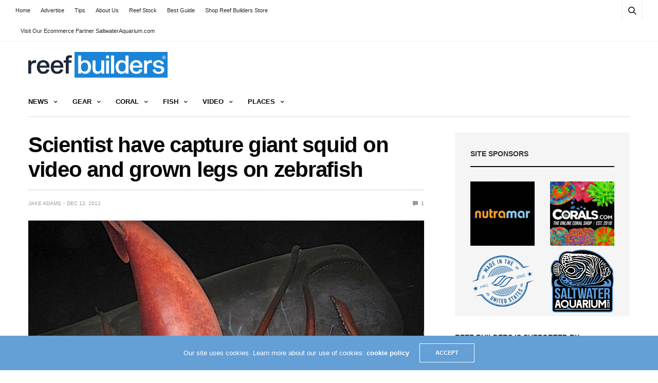

--- FILE ---
content_type: text/html; charset=utf-8
request_url: https://www.google.com/recaptcha/api2/aframe
body_size: 268
content:
<!DOCTYPE HTML><html><head><meta http-equiv="content-type" content="text/html; charset=UTF-8"></head><body><script nonce="8rRDeWZqHJ80j2D1I2OoOQ">/** Anti-fraud and anti-abuse applications only. See google.com/recaptcha */ try{var clients={'sodar':'https://pagead2.googlesyndication.com/pagead/sodar?'};window.addEventListener("message",function(a){try{if(a.source===window.parent){var b=JSON.parse(a.data);var c=clients[b['id']];if(c){var d=document.createElement('img');d.src=c+b['params']+'&rc='+(localStorage.getItem("rc::a")?sessionStorage.getItem("rc::b"):"");window.document.body.appendChild(d);sessionStorage.setItem("rc::e",parseInt(sessionStorage.getItem("rc::e")||0)+1);localStorage.setItem("rc::h",'1764914211378');}}}catch(b){}});window.parent.postMessage("_grecaptcha_ready", "*");}catch(b){}</script></body></html>

--- FILE ---
content_type: application/javascript; charset=UTF-8
request_url: https://talk.reefbuilders.com/cdn-cgi/challenge-platform/h/g/scripts/jsd/5eaf848a0845/main.js?
body_size: 4719
content:
window._cf_chl_opt={xkKZ4:'g'};~function(c5,X,H,N,W,M,h,B){c5=x,function(n,f,cY,c4,K,F){for(cY={n:492,f:404,K:498,F:409,j:515,v:516,G:495,e:478,S:447,d:446},c4=x,K=n();!![];)try{if(F=parseInt(c4(cY.n))/1*(parseInt(c4(cY.f))/2)+parseInt(c4(cY.K))/3+parseInt(c4(cY.F))/4+parseInt(c4(cY.j))/5+-parseInt(c4(cY.v))/6*(parseInt(c4(cY.G))/7)+parseInt(c4(cY.e))/8*(parseInt(c4(cY.S))/9)+-parseInt(c4(cY.d))/10,f===F)break;else K.push(K.shift())}catch(j){K.push(K.shift())}}(c,761729),X=this||self,H=X[c5(452)],N=function(cv,cj,cF,ci,cZ,cU,c6,f,K,F){return cv={n:483,f:476},cj={n:473,f:473,K:473,F:467,j:473,v:473,G:475,e:402,S:467},cF={n:450},ci={n:479},cZ={n:450,f:402,K:456,F:471,j:428,v:428,G:456,e:471,S:428,d:479,z:467,s:479,V:467,g:473,L:428,Q:479,C:467,m:479,k:467,A:467,b:473,a:467,o:467,O:475},cU={n:480,f:402},c6=c5,f=String[c6(cv.n)],K={'h':function(j){return null==j?'':K.g(j,6,function(G,c7){return c7=x,c7(cU.n)[c7(cU.f)](G)})},'g':function(j,G,S,c8,z,s,V,L,Q,C,A,o,O,I,c0,c1,c2,c3){if(c8=c6,j==null)return'';for(s={},V={},L='',Q=2,C=3,A=2,o=[],O=0,I=0,c0=0;c0<j[c8(cZ.n)];c0+=1)if(c1=j[c8(cZ.f)](c0),Object[c8(cZ.K)][c8(cZ.F)][c8(cZ.j)](s,c1)||(s[c1]=C++,V[c1]=!0),c2=L+c1,Object[c8(cZ.K)][c8(cZ.F)][c8(cZ.v)](s,c2))L=c2;else{if(Object[c8(cZ.G)][c8(cZ.e)][c8(cZ.S)](V,L)){if(256>L[c8(cZ.d)](0)){for(z=0;z<A;O<<=1,I==G-1?(I=0,o[c8(cZ.z)](S(O)),O=0):I++,z++);for(c3=L[c8(cZ.s)](0),z=0;8>z;O=O<<1|c3&1.94,G-1==I?(I=0,o[c8(cZ.z)](S(O)),O=0):I++,c3>>=1,z++);}else{for(c3=1,z=0;z<A;O=O<<1|c3,I==G-1?(I=0,o[c8(cZ.V)](S(O)),O=0):I++,c3=0,z++);for(c3=L[c8(cZ.s)](0),z=0;16>z;O=O<<1|c3&1,G-1==I?(I=0,o[c8(cZ.z)](S(O)),O=0):I++,c3>>=1,z++);}Q--,0==Q&&(Q=Math[c8(cZ.g)](2,A),A++),delete V[L]}else for(c3=s[L],z=0;z<A;O=O<<1|c3&1.24,G-1==I?(I=0,o[c8(cZ.V)](S(O)),O=0):I++,c3>>=1,z++);L=(Q--,Q==0&&(Q=Math[c8(cZ.g)](2,A),A++),s[c2]=C++,String(c1))}if(''!==L){if(Object[c8(cZ.K)][c8(cZ.e)][c8(cZ.L)](V,L)){if(256>L[c8(cZ.Q)](0)){for(z=0;z<A;O<<=1,G-1==I?(I=0,o[c8(cZ.C)](S(O)),O=0):I++,z++);for(c3=L[c8(cZ.m)](0),z=0;8>z;O=O<<1.23|c3&1,G-1==I?(I=0,o[c8(cZ.k)](S(O)),O=0):I++,c3>>=1,z++);}else{for(c3=1,z=0;z<A;O=O<<1.05|c3,I==G-1?(I=0,o[c8(cZ.V)](S(O)),O=0):I++,c3=0,z++);for(c3=L[c8(cZ.Q)](0),z=0;16>z;O=O<<1.28|1&c3,I==G-1?(I=0,o[c8(cZ.A)](S(O)),O=0):I++,c3>>=1,z++);}Q--,Q==0&&(Q=Math[c8(cZ.b)](2,A),A++),delete V[L]}else for(c3=s[L],z=0;z<A;O=c3&1|O<<1,I==G-1?(I=0,o[c8(cZ.k)](S(O)),O=0):I++,c3>>=1,z++);Q--,Q==0&&A++}for(c3=2,z=0;z<A;O=1&c3|O<<1.2,I==G-1?(I=0,o[c8(cZ.a)](S(O)),O=0):I++,c3>>=1,z++);for(;;)if(O<<=1,I==G-1){o[c8(cZ.o)](S(O));break}else I++;return o[c8(cZ.O)]('')},'j':function(j,c9){return c9=c6,j==null?'':j==''?null:K.i(j[c9(cF.n)],32768,function(G,cc){return cc=c9,j[cc(ci.n)](G)})},'i':function(j,G,S,ct,z,s,V,L,Q,C,A,o,O,I,c0,c1,c3,c2){for(ct=c6,z=[],s=4,V=4,L=3,Q=[],o=S(0),O=G,I=1,C=0;3>C;z[C]=C,C+=1);for(c0=0,c1=Math[ct(cj.n)](2,2),A=1;c1!=A;c2=o&O,O>>=1,O==0&&(O=G,o=S(I++)),c0|=(0<c2?1:0)*A,A<<=1);switch(c0){case 0:for(c0=0,c1=Math[ct(cj.f)](2,8),A=1;A!=c1;c2=o&O,O>>=1,0==O&&(O=G,o=S(I++)),c0|=A*(0<c2?1:0),A<<=1);c3=f(c0);break;case 1:for(c0=0,c1=Math[ct(cj.K)](2,16),A=1;c1!=A;c2=O&o,O>>=1,0==O&&(O=G,o=S(I++)),c0|=A*(0<c2?1:0),A<<=1);c3=f(c0);break;case 2:return''}for(C=z[3]=c3,Q[ct(cj.F)](c3);;){if(I>j)return'';for(c0=0,c1=Math[ct(cj.j)](2,L),A=1;c1!=A;c2=O&o,O>>=1,0==O&&(O=G,o=S(I++)),c0|=A*(0<c2?1:0),A<<=1);switch(c3=c0){case 0:for(c0=0,c1=Math[ct(cj.j)](2,8),A=1;A!=c1;c2=o&O,O>>=1,0==O&&(O=G,o=S(I++)),c0|=A*(0<c2?1:0),A<<=1);z[V++]=f(c0),c3=V-1,s--;break;case 1:for(c0=0,c1=Math[ct(cj.v)](2,16),A=1;c1!=A;c2=o&O,O>>=1,0==O&&(O=G,o=S(I++)),c0|=A*(0<c2?1:0),A<<=1);z[V++]=f(c0),c3=V-1,s--;break;case 2:return Q[ct(cj.G)]('')}if(s==0&&(s=Math[ct(cj.f)](2,L),L++),z[c3])c3=z[c3];else if(V===c3)c3=C+C[ct(cj.e)](0);else return null;Q[ct(cj.S)](c3),z[V++]=C+c3[ct(cj.e)](0),s--,C=c3,0==s&&(s=Math[ct(cj.K)](2,L),L++)}}},F={},F[c6(cv.f)]=K.h,F}(),W={},W[c5(474)]='o',W[c5(406)]='s',W[c5(398)]='u',W[c5(468)]='z',W[c5(514)]='n',W[c5(504)]='I',W[c5(461)]='b',M=W,X[c5(497)]=function(K,F,j,G,cs,cz,cd,cD,z,s,V,g,L,Q){if(cs={n:439,f:432,K:408,F:470,j:457,v:503,G:470,e:462,S:506,d:450,z:420,s:434},cz={n:513,f:450,K:491},cd={n:456,f:471,K:428,F:467},cD=c5,null===F||F===void 0)return G;for(z=y(F),K[cD(cs.n)][cD(cs.f)]&&(z=z[cD(cs.K)](K[cD(cs.n)][cD(cs.f)](F))),z=K[cD(cs.F)][cD(cs.j)]&&K[cD(cs.v)]?K[cD(cs.G)][cD(cs.j)](new K[(cD(cs.v))](z)):function(C,cf,A){for(cf=cD,C[cf(cz.n)](),A=0;A<C[cf(cz.f)];C[A+1]===C[A]?C[cf(cz.K)](A+1,1):A+=1);return C}(z),s='nAsAaAb'.split('A'),s=s[cD(cs.e)][cD(cs.S)](s),V=0;V<z[cD(cs.d)];g=z[V],L=P(K,F,g),s(L)?(Q=L==='s'&&!K[cD(cs.z)](F[g]),cD(cs.s)===j+g?S(j+g,L):Q||S(j+g,F[g])):S(j+g,L),V++);return G;function S(C,A,cn){cn=x,Object[cn(cd.n)][cn(cd.f)][cn(cd.K)](G,A)||(G[A]=[]),G[A][cn(cd.F)](C)}},h=c5(417)[c5(494)](';'),B=h[c5(462)][c5(506)](h),X[c5(499)]=function(n,K,cg,cK,F,j,v,G){for(cg={n:508,f:450,K:427,F:467,j:429},cK=c5,F=Object[cK(cg.n)](K),j=0;j<F[cK(cg.f)];j++)if(v=F[j],v==='f'&&(v='N'),n[v]){for(G=0;G<K[F[j]][cK(cg.f)];-1===n[v][cK(cg.K)](K[F[j]][G])&&(B(K[F[j]][G])||n[v][cK(cg.F)]('o.'+K[F[j]][G])),G++);}else n[v]=K[F[j]][cK(cg.j)](function(S){return'o.'+S})},Z();function Z(t1,t0,cO,cB,n,f,K,F,j){if(t1={n:426,f:441,K:510,F:431,j:418,v:463,G:493,e:493},t0={n:510,f:431,K:493},cO={n:484},cB=c5,n=X[cB(t1.n)],!n)return;if(!Y())return;(f=![],K=n[cB(t1.f)]===!![],F=function(cT,v){if(cT=cB,!f){if(f=!![],!Y())return;v=T(),U(v.r,function(G){i(n,G)}),v.e&&J(cT(cO.n),v.e)}},H[cB(t1.K)]!==cB(t1.F))?F():X[cB(t1.j)]?H[cB(t1.j)](cB(t1.v),F):(j=H[cB(t1.G)]||function(){},H[cB(t1.e)]=function(cE){cE=cB,j(),H[cE(t0.n)]!==cE(t0.f)&&(H[cE(t0.K)]=j,F())})}function l(cC,cN,n){return cC={n:426,f:469},cN=c5,n=X[cN(cC.n)],Math[cN(cC.f)](+atob(n.t))}function J(F,j,cq,ch,v,G,S,d,z,s,V,g){if(cq={n:466,f:405,K:426,F:438,j:505,v:448,G:486,e:455,S:511,d:440,z:464,s:507,V:435,g:454,L:505,Q:460,C:489,m:397,k:407,A:512,b:433,a:505,o:453,O:443,I:401,c0:413,c1:403,c2:502,c3:476},ch=c5,!E(.01))return![];G=(v={},v[ch(cq.n)]=F,v[ch(cq.f)]=j,v);try{S=X[ch(cq.K)],d=ch(cq.F)+X[ch(cq.j)][ch(cq.v)]+ch(cq.G)+S.r+ch(cq.e),z=new X[(ch(cq.S))](),z[ch(cq.d)](ch(cq.z),d),z[ch(cq.s)]=2500,z[ch(cq.V)]=function(){},s={},s[ch(cq.g)]=X[ch(cq.L)][ch(cq.Q)],s[ch(cq.C)]=X[ch(cq.L)][ch(cq.m)],s[ch(cq.k)]=X[ch(cq.j)][ch(cq.A)],s[ch(cq.b)]=X[ch(cq.a)][ch(cq.o)],V=s,g={},g[ch(cq.O)]=G,g[ch(cq.I)]=V,g[ch(cq.c0)]=ch(cq.c1),z[ch(cq.c2)](N[ch(cq.c3)](g))}catch(L){}}function R(n,f,cp,cu){return cp={n:465,f:456,K:411,F:428,j:427,v:481},cu=c5,f instanceof n[cu(cp.n)]&&0<n[cu(cp.n)][cu(cp.f)][cu(cp.K)][cu(cp.F)](f)[cu(cp.j)](cu(cp.v))}function Y(cm,cW,n,f,K){return cm={n:469,f:488},cW=c5,n=3600,f=l(),K=Math[cW(cm.n)](Date[cW(cm.f)]()/1e3),K-f>n?![]:!![]}function U(n,f,cb,cr,cA,ck,cM,K,F,j){cb={n:426,f:500,K:505,F:511,j:440,v:464,G:438,e:448,S:496,d:441,z:507,s:435,V:444,g:416,L:423,Q:423,C:487,m:441,k:502,A:476,b:490},cr={n:437},cA={n:415,f:424,K:419},ck={n:507},cM=c5,K=X[cM(cb.n)],console[cM(cb.f)](X[cM(cb.K)]),F=new X[(cM(cb.F))](),F[cM(cb.j)](cM(cb.v),cM(cb.G)+X[cM(cb.K)][cM(cb.e)]+cM(cb.S)+K.r),K[cM(cb.d)]&&(F[cM(cb.z)]=5e3,F[cM(cb.s)]=function(cR){cR=cM,f(cR(ck.n))}),F[cM(cb.V)]=function(cP){cP=cM,F[cP(cA.n)]>=200&&F[cP(cA.n)]<300?f(cP(cA.f)):f(cP(cA.K)+F[cP(cA.n)])},F[cM(cb.g)]=function(cy){cy=cM,f(cy(cr.n))},j={'t':l(),'lhr':H[cM(cb.L)]&&H[cM(cb.Q)][cM(cb.C)]?H[cM(cb.L)][cM(cb.C)]:'','api':K[cM(cb.m)]?!![]:![],'payload':n},F[cM(cb.k)](N[cM(cb.A)](JSON[cM(cb.b)](j)))}function i(K,F,t2,cl,j,v,G){if(t2={n:425,f:441,K:424,F:413,j:449,v:430,G:445,e:477,S:413,d:430,z:405,s:436,V:445},cl=c5,j=cl(t2.n),!K[cl(t2.f)])return;F===cl(t2.K)?(v={},v[cl(t2.F)]=j,v[cl(t2.j)]=K.r,v[cl(t2.v)]=cl(t2.K),X[cl(t2.G)][cl(t2.e)](v,'*')):(G={},G[cl(t2.S)]=j,G[cl(t2.j)]=K.r,G[cl(t2.d)]=cl(t2.z),G[cl(t2.s)]=F,X[cl(t2.V)][cl(t2.e)](G,'*'))}function y(n,cS,cx,f){for(cS={n:408,f:508,K:485},cx=c5,f=[];n!==null;f=f[cx(cS.n)](Object[cx(cS.f)](n)),n=Object[cx(cS.K)](n));return f}function T(cL,cX,K,F,j,v,G){cX=(cL={n:410,f:509,K:414,F:412,j:442,v:501,G:400,e:458,S:472,d:422,z:451,s:501,V:399},c5);try{return K=H[cX(cL.n)](cX(cL.f)),K[cX(cL.K)]=cX(cL.F),K[cX(cL.j)]='-1',H[cX(cL.v)][cX(cL.G)](K),F=K[cX(cL.e)],j={},j=cJDYB1(F,F,'',j),j=cJDYB1(F,F[cX(cL.S)]||F[cX(cL.d)],'n.',j),j=cJDYB1(F,K[cX(cL.z)],'d.',j),H[cX(cL.s)][cX(cL.V)](K),v={},v.r=j,v.e=null,v}catch(S){return G={},G.r={},G.e=S,G}}function P(n,K,F,ce,cw,j){cw=(ce={n:482,f:470,K:459,F:470,j:396},c5);try{return K[F][cw(ce.n)](function(){}),'p'}catch(v){}try{if(K[F]==null)return K[F]===void 0?'u':'x'}catch(G){return'i'}return n[cw(ce.f)][cw(ce.K)](K[F])?'a':K[F]===n[cw(ce.F)]?'E':K[F]===!0?'T':!1===K[F]?'F':(j=typeof K[F],cw(ce.j)==j?R(n,K[F])?'N':'f':M[j]||'?')}function c(t3){return t3='/jsd/oneshot/5eaf848a0845/0.4107999505739774:1764912134:P5xU1MTS54McBLtzxYGviBpeAknDQJgfU0_C9gCYmrE/,cJDYB1,1665720pxLTUh,Qgcf5,log,body,send,Set,bigint,_cf_chl_opt,bind,timeout,keys,iframe,readyState,XMLHttpRequest,hhzn3,sort,number,7433140jSFGmA,6IxzzDc,function,gKwbC5,undefined,removeChild,appendChild,chctx,charAt,jsd,26164rxdREk,error,string,chlApiRumWidgetAgeMs,concat,314944eSrhMv,createElement,toString,display: none,source,style,status,onerror,_cf_chl_opt;XQlKq9;mpuA2;BYBs3;bqzg9;gtpfA4;SZQFk7;rTYyd6;gTvhm6;ubgT9;JrBNE9;NgAVk0;YBjhw4;WvQh6;cJDYB1;Qgcf5;eHVD2;VJwN2,addEventListener,http-code:,isNaN,random,navigator,location,success,cloudflare-invisible,__CF$cv$params,indexOf,call,map,event,loading,getOwnPropertyNames,chlApiClientVersion,d.cookie,ontimeout,detail,xhr-error,/cdn-cgi/challenge-platform/h/,Object,open,api,tabIndex,errorInfoObject,onload,parent,23108920bMaLxb,3232602nlfBXF,xkKZ4,sid,length,contentDocument,document,gRjkt7,chlApiSitekey,/invisible/jsd,prototype,from,contentWindow,isArray,vKoX8,boolean,includes,DOMContentLoaded,POST,Function,msg,push,symbol,floor,Array,hasOwnProperty,clientInformation,pow,object,join,xnNZJQlAR,postMessage,32nfhJbd,charCodeAt,cVRFdibNJKrw7Y4A1BWDg-2mvC8ajPM5kuofz6TelZI0OxEQ$UHSt+XhyG93qsLnp,[native code],catch,fromCharCode,error on cf_chl_props,getPrototypeOf,/b/ov1/0.4107999505739774:1764912134:P5xU1MTS54McBLtzxYGviBpeAknDQJgfU0_C9gCYmrE/,href,now,chlApiUrl,stringify,splice,31aCCWAz,onreadystatechange,split,6231659qFjfIr'.split(','),c=function(){return t3},c()}function x(t,u,w){return w=c(),x=function(n,D,f){return n=n-396,f=w[n],f},x(t,u)}function E(n,cQ,cH){return cQ={n:421},cH=c5,Math[cH(cQ.n)]()<n}}()

--- FILE ---
content_type: application/javascript; charset=UTF-8
request_url: https://reefbuilders.com/cdn-cgi/challenge-platform/h/g/scripts/jsd/5eaf848a0845/main.js?
body_size: 4667
content:
window._cf_chl_opt={xkKZ4:'g'};~function(c5,X,H,N,W,M,h,B){c5=x,function(n,f,cY,c4,K,F){for(cY={n:463,f:447,K:464,F:508,j:426,v:467,G:480,e:439,S:393},c4=x,K=n();!![];)try{if(F=parseInt(c4(cY.n))/1*(-parseInt(c4(cY.f))/2)+parseInt(c4(cY.K))/3+-parseInt(c4(cY.F))/4*(parseInt(c4(cY.j))/5)+parseInt(c4(cY.v))/6+parseInt(c4(cY.G))/7+-parseInt(c4(cY.e))/8+parseInt(c4(cY.S))/9,f===F)break;else K.push(K.shift())}catch(j){K.push(K.shift())}}(c,803001),X=this||self,H=X[c5(455)],N=function(cv,cj,cF,cZ,cU,c6,f,K,F){return cv={n:442,f:423},cj={n:453,f:453,K:453,F:420,j:453,v:478,G:453,e:415},cF={n:438},cZ={n:438,f:415,K:444,F:424,j:507,v:444,G:444,e:424,S:507,d:506,z:420,s:420,V:453,g:453,L:424,Q:507,C:506,m:420,k:506,A:506,b:420,a:453,o:478},cU={n:425,f:415},c6=c5,f=String[c6(cv.n)],K={'h':function(j){return j==null?'':K.g(j,6,function(G,c7){return c7=x,c7(cU.n)[c7(cU.f)](G)})},'g':function(j,G,S,c8,z,s,V,L,Q,C,A,o,O,I,c0,c1,c2,c3){if(c8=c6,null==j)return'';for(s={},V={},L='',Q=2,C=3,A=2,o=[],O=0,I=0,c0=0;c0<j[c8(cZ.n)];c0+=1)if(c1=j[c8(cZ.f)](c0),Object[c8(cZ.K)][c8(cZ.F)][c8(cZ.j)](s,c1)||(s[c1]=C++,V[c1]=!0),c2=L+c1,Object[c8(cZ.v)][c8(cZ.F)][c8(cZ.j)](s,c2))L=c2;else{if(Object[c8(cZ.G)][c8(cZ.e)][c8(cZ.S)](V,L)){if(256>L[c8(cZ.d)](0)){for(z=0;z<A;O<<=1,I==G-1?(I=0,o[c8(cZ.z)](S(O)),O=0):I++,z++);for(c3=L[c8(cZ.d)](0),z=0;8>z;O=O<<1.22|1&c3,I==G-1?(I=0,o[c8(cZ.s)](S(O)),O=0):I++,c3>>=1,z++);}else{for(c3=1,z=0;z<A;O=O<<1|c3,G-1==I?(I=0,o[c8(cZ.s)](S(O)),O=0):I++,c3=0,z++);for(c3=L[c8(cZ.d)](0),z=0;16>z;O=O<<1|c3&1.65,G-1==I?(I=0,o[c8(cZ.s)](S(O)),O=0):I++,c3>>=1,z++);}Q--,0==Q&&(Q=Math[c8(cZ.V)](2,A),A++),delete V[L]}else for(c3=s[L],z=0;z<A;O=O<<1.37|1&c3,I==G-1?(I=0,o[c8(cZ.z)](S(O)),O=0):I++,c3>>=1,z++);L=(Q--,0==Q&&(Q=Math[c8(cZ.g)](2,A),A++),s[c2]=C++,String(c1))}if(''!==L){if(Object[c8(cZ.K)][c8(cZ.L)][c8(cZ.Q)](V,L)){if(256>L[c8(cZ.C)](0)){for(z=0;z<A;O<<=1,I==G-1?(I=0,o[c8(cZ.m)](S(O)),O=0):I++,z++);for(c3=L[c8(cZ.k)](0),z=0;8>z;O=1&c3|O<<1,I==G-1?(I=0,o[c8(cZ.s)](S(O)),O=0):I++,c3>>=1,z++);}else{for(c3=1,z=0;z<A;O=O<<1.79|c3,G-1==I?(I=0,o[c8(cZ.s)](S(O)),O=0):I++,c3=0,z++);for(c3=L[c8(cZ.A)](0),z=0;16>z;O=O<<1.34|c3&1,G-1==I?(I=0,o[c8(cZ.b)](S(O)),O=0):I++,c3>>=1,z++);}Q--,Q==0&&(Q=Math[c8(cZ.a)](2,A),A++),delete V[L]}else for(c3=s[L],z=0;z<A;O=O<<1|c3&1,I==G-1?(I=0,o[c8(cZ.m)](S(O)),O=0):I++,c3>>=1,z++);Q--,0==Q&&A++}for(c3=2,z=0;z<A;O=O<<1.45|1&c3,G-1==I?(I=0,o[c8(cZ.b)](S(O)),O=0):I++,c3>>=1,z++);for(;;)if(O<<=1,I==G-1){o[c8(cZ.m)](S(O));break}else I++;return o[c8(cZ.o)]('')},'j':function(j,ci,c9){return ci={n:506},c9=c6,null==j?'':''==j?null:K.i(j[c9(cF.n)],32768,function(G,cc){return cc=c9,j[cc(ci.n)](G)})},'i':function(j,G,S,ct,z,s,V,L,Q,C,A,o,O,I,c0,c1,c3,c2){for(ct=c6,z=[],s=4,V=4,L=3,Q=[],o=S(0),O=G,I=1,C=0;3>C;z[C]=C,C+=1);for(c0=0,c1=Math[ct(cj.n)](2,2),A=1;c1!=A;c2=O&o,O>>=1,0==O&&(O=G,o=S(I++)),c0|=A*(0<c2?1:0),A<<=1);switch(c0){case 0:for(c0=0,c1=Math[ct(cj.f)](2,8),A=1;A!=c1;c2=o&O,O>>=1,O==0&&(O=G,o=S(I++)),c0|=(0<c2?1:0)*A,A<<=1);c3=f(c0);break;case 1:for(c0=0,c1=Math[ct(cj.K)](2,16),A=1;A!=c1;c2=o&O,O>>=1,0==O&&(O=G,o=S(I++)),c0|=A*(0<c2?1:0),A<<=1);c3=f(c0);break;case 2:return''}for(C=z[3]=c3,Q[ct(cj.F)](c3);;){if(I>j)return'';for(c0=0,c1=Math[ct(cj.j)](2,L),A=1;c1!=A;c2=o&O,O>>=1,O==0&&(O=G,o=S(I++)),c0|=A*(0<c2?1:0),A<<=1);switch(c3=c0){case 0:for(c0=0,c1=Math[ct(cj.n)](2,8),A=1;c1!=A;c2=o&O,O>>=1,O==0&&(O=G,o=S(I++)),c0|=A*(0<c2?1:0),A<<=1);z[V++]=f(c0),c3=V-1,s--;break;case 1:for(c0=0,c1=Math[ct(cj.j)](2,16),A=1;A!=c1;c2=o&O,O>>=1,0==O&&(O=G,o=S(I++)),c0|=(0<c2?1:0)*A,A<<=1);z[V++]=f(c0),c3=V-1,s--;break;case 2:return Q[ct(cj.v)]('')}if(s==0&&(s=Math[ct(cj.G)](2,L),L++),z[c3])c3=z[c3];else if(c3===V)c3=C+C[ct(cj.e)](0);else return null;Q[ct(cj.F)](c3),z[V++]=C+c3[ct(cj.e)](0),s--,C=c3,0==s&&(s=Math[ct(cj.j)](2,L),L++)}}},F={},F[c6(cv.f)]=K.h,F}(),W={},W[c5(435)]='o',W[c5(407)]='s',W[c5(397)]='u',W[c5(471)]='z',W[c5(452)]='n',W[c5(401)]='I',W[c5(501)]='b',M=W,X[c5(445)]=function(K,F,j,G,cs,cz,cd,cD,z,s,V,g,L,Q){if(cs={n:477,f:422,K:497,F:477,j:488,v:493,G:495,e:488,S:493,d:495,z:398,s:440,V:438,g:432,L:489},cz={n:500,f:438,K:504},cd={n:444,f:424,K:507,F:420},cD=c5,F===null||void 0===F)return G;for(z=y(F),K[cD(cs.n)][cD(cs.f)]&&(z=z[cD(cs.K)](K[cD(cs.F)][cD(cs.f)](F))),z=K[cD(cs.j)][cD(cs.v)]&&K[cD(cs.G)]?K[cD(cs.e)][cD(cs.S)](new K[(cD(cs.d))](z)):function(C,cf,A){for(cf=cD,C[cf(cz.n)](),A=0;A<C[cf(cz.f)];C[A+1]===C[A]?C[cf(cz.K)](A+1,1):A+=1);return C}(z),s='nAsAaAb'.split('A'),s=s[cD(cs.z)][cD(cs.s)](s),V=0;V<z[cD(cs.V)];g=z[V],L=P(K,F,g),s(L)?(Q=L==='s'&&!K[cD(cs.g)](F[g]),cD(cs.L)===j+g?S(j+g,L):Q||S(j+g,F[g])):S(j+g,L),V++);return G;function S(C,A,cn){cn=x,Object[cn(cd.n)][cn(cd.f)][cn(cd.K)](G,A)||(G[A]=[]),G[A][cn(cd.F)](C)}},h=c5(485)[c5(456)](';'),B=h[c5(398)][c5(440)](h),X[c5(443)]=function(n,K,cg,cK,F,j,v,G){for(cg={n:470,f:438,K:430,F:420,j:466},cK=c5,F=Object[cK(cg.n)](K),j=0;j<F[cK(cg.f)];j++)if(v=F[j],v==='f'&&(v='N'),n[v]){for(G=0;G<K[F[j]][cK(cg.f)];-1===n[v][cK(cg.K)](K[F[j]][G])&&(B(K[F[j]][G])||n[v][cK(cg.F)]('o.'+K[F[j]][G])),G++);}else n[v]=K[F[j]][cK(cg.j)](function(S){return'o.'+S})},Z();function Y(cm,cW,n,f,K){return cm={n:483,f:458},cW=c5,n=3600,f=l(),K=Math[cW(cm.n)](Date[cW(cm.f)]()/1e3),K-f>n?![]:!![]}function Z(t1,t0,cO,cB,n,f,K,F,j){if(t1={n:403,f:434,K:406,F:484,j:416,v:416,G:437,e:473},t0={n:406,f:484,K:473},cO={n:417},cB=c5,n=X[cB(t1.n)],!n)return;if(!Y())return;(f=![],K=n[cB(t1.f)]===!![],F=function(cT,v){if(cT=cB,!f){if(f=!![],!Y())return;v=T(),U(v.r,function(G){i(n,G)}),v.e&&J(cT(cO.n),v.e)}},H[cB(t1.K)]!==cB(t1.F))?F():X[cB(t1.j)]?H[cB(t1.v)](cB(t1.G),F):(j=H[cB(t1.e)]||function(){},H[cB(t1.e)]=function(cE){cE=cB,j(),H[cE(t0.n)]!==cE(t0.f)&&(H[cE(t0.K)]=j,F())})}function R(n,f,cp,cu){return cp={n:409,f:444,K:394,F:507,j:430,v:448},cu=c5,f instanceof n[cu(cp.n)]&&0<n[cu(cp.n)][cu(cp.f)][cu(cp.K)][cu(cp.F)](f)[cu(cp.j)](cu(cp.v))}function y(n,cS,cx,f){for(cS={n:497,f:470,K:457},cx=c5,f=[];n!==null;f=f[cx(cS.n)](Object[cx(cS.f)](n)),n=Object[cx(cS.K)](n));return f}function E(n,cQ,cH){return cQ={n:400},cH=c5,Math[cH(cQ.n)]()<n}function i(K,F,t2,cl,j,v,G){if(t2={n:395,f:434,K:461,F:490,j:429,v:465,G:461,e:475,S:451,d:465,z:469,s:492,V:451},cl=c5,j=cl(t2.n),!K[cl(t2.f)])return;F===cl(t2.K)?(v={},v[cl(t2.F)]=j,v[cl(t2.j)]=K.r,v[cl(t2.v)]=cl(t2.G),X[cl(t2.e)][cl(t2.S)](v,'*')):(G={},G[cl(t2.F)]=j,G[cl(t2.j)]=K.r,G[cl(t2.d)]=cl(t2.z),G[cl(t2.s)]=F,X[cl(t2.e)][cl(t2.V)](G,'*'))}function T(cL,cX,K,F,j,v,G){cX=(cL={n:459,f:494,K:472,F:391,j:428,v:468,G:486,e:411,S:476,d:418,z:481,s:468,V:446},c5);try{return K=H[cX(cL.n)](cX(cL.f)),K[cX(cL.K)]=cX(cL.F),K[cX(cL.j)]='-1',H[cX(cL.v)][cX(cL.G)](K),F=K[cX(cL.e)],j={},j=cJDYB1(F,F,'',j),j=cJDYB1(F,F[cX(cL.S)]||F[cX(cL.d)],'n.',j),j=cJDYB1(F,K[cX(cL.z)],'d.',j),H[cX(cL.s)][cX(cL.V)](K),v={},v.r=j,v.e=null,v}catch(S){return G={},G.r={},G.e=S,G}}function x(t,u,w){return w=c(),x=function(n,D,f){return n=n-390,f=w[n],f},x(t,u)}function U(n,f,cb,cr,cA,ck,cM,K,F,j){cb={n:403,f:404,K:503,F:427,j:433,v:505,G:474,e:503,S:392,d:450,z:434,s:399,V:479,g:491,L:441,Q:449,C:509,m:405,k:423,A:498},cr={n:413},cA={n:460,f:460,K:461,F:436,j:460},ck={n:399},cM=c5,K=X[cM(cb.n)],console[cM(cb.f)](X[cM(cb.K)]),F=new X[(cM(cb.F))](),F[cM(cb.j)](cM(cb.v),cM(cb.G)+X[cM(cb.e)][cM(cb.S)]+cM(cb.d)+K.r),K[cM(cb.z)]&&(F[cM(cb.s)]=5e3,F[cM(cb.V)]=function(cR){cR=cM,f(cR(ck.n))}),F[cM(cb.g)]=function(cP){cP=cM,F[cP(cA.n)]>=200&&F[cP(cA.f)]<300?f(cP(cA.K)):f(cP(cA.F)+F[cP(cA.j)])},F[cM(cb.L)]=function(cy){cy=cM,f(cy(cr.n))},j={'t':l(),'lhr':H[cM(cb.Q)]&&H[cM(cb.Q)][cM(cb.C)]?H[cM(cb.Q)][cM(cb.C)]:'','api':K[cM(cb.z)]?!![]:![],'payload':n},F[cM(cb.m)](N[cM(cb.k)](JSON[cM(cb.A)](j)))}function P(n,K,F,ce,cw,j){cw=(ce={n:414,f:488,K:499,F:488,j:410},c5);try{return K[F][cw(ce.n)](function(){}),'p'}catch(v){}try{if(null==K[F])return void 0===K[F]?'u':'x'}catch(G){return'i'}return n[cw(ce.f)][cw(ce.K)](K[F])?'a':K[F]===n[cw(ce.F)]?'E':!0===K[F]?'T':K[F]===!1?'F':(j=typeof K[F],cw(ce.j)==j?R(n,K[F])?'N':'f':M[j]||'?')}function c(t3){return t3='9504568QpTRrS,bind,onerror,fromCharCode,Qgcf5,prototype,cJDYB1,removeChild,4948qlDaSL,[native code],location,/jsd/oneshot/5eaf848a0845/0.4107999505739774:1764912134:P5xU1MTS54McBLtzxYGviBpeAknDQJgfU0_C9gCYmrE/,postMessage,number,pow,chlApiSitekey,document,split,getPrototypeOf,now,createElement,status,success,gRjkt7,613dwvGzF,3586593HxRTlW,event,map,458964YkCBYL,body,error,keys,symbol,style,onreadystatechange,/cdn-cgi/challenge-platform/h/,parent,clientInformation,Object,join,ontimeout,2677248UvCAXl,contentDocument,errorInfoObject,floor,loading,_cf_chl_opt;XQlKq9;mpuA2;BYBs3;bqzg9;gtpfA4;SZQFk7;rTYyd6;gTvhm6;ubgT9;JrBNE9;NgAVk0;YBjhw4;WvQh6;cJDYB1;Qgcf5;eHVD2;VJwN2,appendChild,msg,Array,d.cookie,source,onload,detail,from,iframe,Set,chlApiUrl,concat,stringify,isArray,sort,boolean,vKoX8,_cf_chl_opt,splice,POST,charCodeAt,call,8Szrtux,href,hhzn3,display: none,xkKZ4,22941711BDoVVV,toString,cloudflare-invisible,/b/ov1/0.4107999505739774:1764912134:P5xU1MTS54McBLtzxYGviBpeAknDQJgfU0_C9gCYmrE/,undefined,includes,timeout,random,bigint,jsd,__CF$cv$params,log,send,readyState,string,gKwbC5,Function,function,contentWindow,chctx,xhr-error,catch,charAt,addEventListener,error on cf_chl_props,navigator,chlApiClientVersion,push,/invisible/jsd,getOwnPropertyNames,xnNZJQlAR,hasOwnProperty,cVRFdibNJKrw7Y4A1BWDg-2mvC8ajPM5kuofz6TelZI0OxEQ$UHSt+XhyG93qsLnp,1739835SXmaUH,XMLHttpRequest,tabIndex,sid,indexOf,chlApiRumWidgetAgeMs,isNaN,open,api,object,http-code:,DOMContentLoaded,length'.split(','),c=function(){return t3},c()}function J(F,j,cq,ch,v,G,S,d,z,s,V,g){if(cq={n:487,f:469,K:403,F:474,j:503,v:392,G:396,e:421,S:427,d:433,z:505,s:399,V:479,g:454,L:502,Q:496,C:408,m:431,k:503,A:390,b:419,a:462,o:482,O:412,I:490,c0:402,c1:405,c2:423},ch=c5,!E(.01))return![];G=(v={},v[ch(cq.n)]=F,v[ch(cq.f)]=j,v);try{S=X[ch(cq.K)],d=ch(cq.F)+X[ch(cq.j)][ch(cq.v)]+ch(cq.G)+S.r+ch(cq.e),z=new X[(ch(cq.S))](),z[ch(cq.d)](ch(cq.z),d),z[ch(cq.s)]=2500,z[ch(cq.V)]=function(){},s={},s[ch(cq.g)]=X[ch(cq.j)][ch(cq.L)],s[ch(cq.Q)]=X[ch(cq.j)][ch(cq.C)],s[ch(cq.m)]=X[ch(cq.k)][ch(cq.A)],s[ch(cq.b)]=X[ch(cq.k)][ch(cq.a)],V=s,g={},g[ch(cq.o)]=G,g[ch(cq.O)]=V,g[ch(cq.I)]=ch(cq.c0),z[ch(cq.c1)](N[ch(cq.c2)](g))}catch(L){}}function l(cC,cN,n){return cC={n:403,f:483},cN=c5,n=X[cN(cC.n)],Math[cN(cC.f)](+atob(n.t))}}()

--- FILE ---
content_type: application/javascript; charset=UTF-8
request_url: https://talk.reefbuilders.com/cdn-cgi/challenge-platform/h/g/scripts/jsd/5eaf848a0845/main.js?
body_size: 4526
content:
window._cf_chl_opt={xkKZ4:'g'};~function(c5,X,H,N,W,M,h,B){c5=x,function(n,f,cY,c4,K,F){for(cY={n:262,f:232,K:223,F:202,j:264,v:269,G:276,e:253,S:189},c4=x,K=n();!![];)try{if(F=-parseInt(c4(cY.n))/1+-parseInt(c4(cY.f))/2+parseInt(c4(cY.K))/3+-parseInt(c4(cY.F))/4*(parseInt(c4(cY.j))/5)+-parseInt(c4(cY.v))/6+-parseInt(c4(cY.G))/7*(-parseInt(c4(cY.e))/8)+parseInt(c4(cY.S))/9,F===f)break;else K.push(K.shift())}catch(j){K.push(K.shift())}}(c,774223),X=this||self,H=X[c5(214)],N=function(cv,cj,cF,ci,cZ,c6,f,K,F){return cv={n:179,f:279},cj={n:222,f:266,K:222,F:222,j:222,v:265,G:204,e:266},cF={n:260},ci={n:182},cZ={n:260,f:204,K:225,F:210,j:252,v:252,G:225,e:210,S:252,d:182,z:266,s:182,V:182,g:266,L:222,Q:222,C:210,m:266,k:266,A:266,b:265},c6=c5,f=String[c6(cv.n)],K={'h':function(j,cU){return cU={n:249,f:204},null==j?'':K.g(j,6,function(G,c7){return c7=x,c7(cU.n)[c7(cU.f)](G)})},'g':function(j,G,S,c8,z,s,V,L,Q,C,A,o,O,I,c0,c1,c2,c3){if(c8=c6,null==j)return'';for(s={},V={},L='',Q=2,C=3,A=2,o=[],O=0,I=0,c0=0;c0<j[c8(cZ.n)];c0+=1)if(c1=j[c8(cZ.f)](c0),Object[c8(cZ.K)][c8(cZ.F)][c8(cZ.j)](s,c1)||(s[c1]=C++,V[c1]=!0),c2=L+c1,Object[c8(cZ.K)][c8(cZ.F)][c8(cZ.v)](s,c2))L=c2;else{if(Object[c8(cZ.G)][c8(cZ.e)][c8(cZ.S)](V,L)){if(256>L[c8(cZ.d)](0)){for(z=0;z<A;O<<=1,I==G-1?(I=0,o[c8(cZ.z)](S(O)),O=0):I++,z++);for(c3=L[c8(cZ.s)](0),z=0;8>z;O=1.95&c3|O<<1.62,G-1==I?(I=0,o[c8(cZ.z)](S(O)),O=0):I++,c3>>=1,z++);}else{for(c3=1,z=0;z<A;O=O<<1.3|c3,G-1==I?(I=0,o[c8(cZ.z)](S(O)),O=0):I++,c3=0,z++);for(c3=L[c8(cZ.V)](0),z=0;16>z;O=O<<1|1&c3,G-1==I?(I=0,o[c8(cZ.g)](S(O)),O=0):I++,c3>>=1,z++);}Q--,Q==0&&(Q=Math[c8(cZ.L)](2,A),A++),delete V[L]}else for(c3=s[L],z=0;z<A;O=c3&1.44|O<<1.04,G-1==I?(I=0,o[c8(cZ.g)](S(O)),O=0):I++,c3>>=1,z++);L=(Q--,0==Q&&(Q=Math[c8(cZ.Q)](2,A),A++),s[c2]=C++,String(c1))}if(''!==L){if(Object[c8(cZ.G)][c8(cZ.C)][c8(cZ.v)](V,L)){if(256>L[c8(cZ.d)](0)){for(z=0;z<A;O<<=1,G-1==I?(I=0,o[c8(cZ.m)](S(O)),O=0):I++,z++);for(c3=L[c8(cZ.s)](0),z=0;8>z;O=O<<1|1&c3,G-1==I?(I=0,o[c8(cZ.m)](S(O)),O=0):I++,c3>>=1,z++);}else{for(c3=1,z=0;z<A;O=O<<1.71|c3,G-1==I?(I=0,o[c8(cZ.k)](S(O)),O=0):I++,c3=0,z++);for(c3=L[c8(cZ.s)](0),z=0;16>z;O=c3&1.49|O<<1,G-1==I?(I=0,o[c8(cZ.k)](S(O)),O=0):I++,c3>>=1,z++);}Q--,Q==0&&(Q=Math[c8(cZ.L)](2,A),A++),delete V[L]}else for(c3=s[L],z=0;z<A;O=1&c3|O<<1.6,I==G-1?(I=0,o[c8(cZ.k)](S(O)),O=0):I++,c3>>=1,z++);Q--,Q==0&&A++}for(c3=2,z=0;z<A;O=O<<1.8|1&c3,G-1==I?(I=0,o[c8(cZ.k)](S(O)),O=0):I++,c3>>=1,z++);for(;;)if(O<<=1,I==G-1){o[c8(cZ.A)](S(O));break}else I++;return o[c8(cZ.b)]('')},'j':function(j,c9){return c9=c6,null==j?'':''==j?null:K.i(j[c9(cF.n)],32768,function(G,cc){return cc=c9,j[cc(ci.n)](G)})},'i':function(j,G,S,ct,z,s,V,L,Q,C,A,o,O,I,c0,c1,c3,c2){for(ct=c6,z=[],s=4,V=4,L=3,Q=[],o=S(0),O=G,I=1,C=0;3>C;z[C]=C,C+=1);for(c0=0,c1=Math[ct(cj.n)](2,2),A=1;A!=c1;c2=o&O,O>>=1,O==0&&(O=G,o=S(I++)),c0|=(0<c2?1:0)*A,A<<=1);switch(c0){case 0:for(c0=0,c1=Math[ct(cj.n)](2,8),A=1;A!=c1;c2=o&O,O>>=1,0==O&&(O=G,o=S(I++)),c0|=(0<c2?1:0)*A,A<<=1);c3=f(c0);break;case 1:for(c0=0,c1=Math[ct(cj.n)](2,16),A=1;A!=c1;c2=o&O,O>>=1,0==O&&(O=G,o=S(I++)),c0|=A*(0<c2?1:0),A<<=1);c3=f(c0);break;case 2:return''}for(C=z[3]=c3,Q[ct(cj.f)](c3);;){if(I>j)return'';for(c0=0,c1=Math[ct(cj.K)](2,L),A=1;c1!=A;c2=o&O,O>>=1,0==O&&(O=G,o=S(I++)),c0|=(0<c2?1:0)*A,A<<=1);switch(c3=c0){case 0:for(c0=0,c1=Math[ct(cj.F)](2,8),A=1;c1!=A;c2=O&o,O>>=1,O==0&&(O=G,o=S(I++)),c0|=A*(0<c2?1:0),A<<=1);z[V++]=f(c0),c3=V-1,s--;break;case 1:for(c0=0,c1=Math[ct(cj.j)](2,16),A=1;c1!=A;c2=o&O,O>>=1,0==O&&(O=G,o=S(I++)),c0|=A*(0<c2?1:0),A<<=1);z[V++]=f(c0),c3=V-1,s--;break;case 2:return Q[ct(cj.v)]('')}if(s==0&&(s=Math[ct(cj.j)](2,L),L++),z[c3])c3=z[c3];else if(V===c3)c3=C+C[ct(cj.G)](0);else return null;Q[ct(cj.e)](c3),z[V++]=C+c3[ct(cj.G)](0),s--,C=c3,s==0&&(s=Math[ct(cj.K)](2,L),L++)}}},F={},F[c6(cv.f)]=K.h,F}(),W={},W[c5(244)]='o',W[c5(278)]='s',W[c5(246)]='u',W[c5(237)]='z',W[c5(176)]='n',W[c5(194)]='I',W[c5(263)]='b',M=W,X[c5(178)]=function(K,F,j,G,cs,cz,cd,cD,z,s,V,g,L,Q){if(cs={n:170,f:166,K:216,F:166,j:167,v:242,G:181,e:167,S:242,d:192,z:198,s:260,V:228,g:171},cz={n:230,f:260,K:275},cd={n:225,f:210,K:252,F:266},cD=c5,null===F||void 0===F)return G;for(z=y(F),K[cD(cs.n)][cD(cs.f)]&&(z=z[cD(cs.K)](K[cD(cs.n)][cD(cs.F)](F))),z=K[cD(cs.j)][cD(cs.v)]&&K[cD(cs.G)]?K[cD(cs.e)][cD(cs.S)](new K[(cD(cs.G))](z)):function(C,cf,A){for(cf=cD,C[cf(cz.n)](),A=0;A<C[cf(cz.f)];C[A+1]===C[A]?C[cf(cz.K)](A+1,1):A+=1);return C}(z),s='nAsAaAb'.split('A'),s=s[cD(cs.d)][cD(cs.z)](s),V=0;V<z[cD(cs.s)];g=z[V],L=P(K,F,g),s(L)?(Q='s'===L&&!K[cD(cs.V)](F[g]),cD(cs.g)===j+g?S(j+g,L):Q||S(j+g,F[g])):S(j+g,L),V++);return G;function S(C,A,cn){cn=x,Object[cn(cd.n)][cn(cd.f)][cn(cd.K)](G,A)||(G[A]=[]),G[A][cn(cd.F)](C)}},h=c5(186)[c5(251)](';'),B=h[c5(192)][c5(198)](h),X[c5(199)]=function(n,K,cg,cK,F,j,v,G){for(cg={n:233,f:260,K:260,F:236,j:266,v:213},cK=c5,F=Object[cK(cg.n)](K),j=0;j<F[cK(cg.f)];j++)if(v=F[j],'f'===v&&(v='N'),n[v]){for(G=0;G<K[F[j]][cK(cg.K)];-1===n[v][cK(cg.F)](K[F[j]][G])&&(B(K[F[j]][G])||n[v][cK(cg.j)]('o.'+K[F[j]][G])),G++);}else n[v]=K[F[j]][cK(cg.v)](function(S){return'o.'+S})},Z();function E(n,cQ,cH){return cQ={n:248},cH=c5,Math[cH(cQ.n)]()<n}function Y(cm,cW,n,f,K){return cm={n:175,f:201},cW=c5,n=3600,f=l(),K=Math[cW(cm.n)](Date[cW(cm.f)]()/1e3),K-f>n?![]:!![]}function c(t3){return t3='gRjkt7,179434EQotwt,boolean,245PXDHTU,join,push,gKwbC5,readyState,6762948dfdumg,xkKZ4,clientInformation,/b/ov1/0.4107999505739774:1764912134:P5xU1MTS54McBLtzxYGviBpeAknDQJgfU0_C9gCYmrE/,href,XMLHttpRequest,splice,14sjeIji,isArray,string,xnNZJQlAR,/jsd/oneshot/5eaf848a0845/0.4107999505739774:1764912134:P5xU1MTS54McBLtzxYGviBpeAknDQJgfU0_C9gCYmrE/,jsd,ontimeout,/cdn-cgi/challenge-platform/h/,source,appendChild,getOwnPropertyNames,Array,tabIndex,[native code],Object,d.cookie,msg,Function,catch,floor,number,success,cJDYB1,fromCharCode,addEventListener,Set,charCodeAt,send,toString,__CF$cv$params,_cf_chl_opt;XQlKq9;mpuA2;BYBs3;bqzg9;gtpfA4;SZQFk7;rTYyd6;gTvhm6;ubgT9;JrBNE9;NgAVk0;YBjhw4;WvQh6;cJDYB1;Qgcf5;eHVD2;VJwN2,status,xhr-error,18712386BILeYf,onerror,createElement,includes,chlApiClientVersion,bigint,/invisible/jsd,error on cf_chl_props,hhzn3,bind,Qgcf5,event,now,25516TPBbYb,removeChild,charAt,log,open,parent,chlApiUrl,chlApiRumWidgetAgeMs,hasOwnProperty,POST,onload,map,document,http-code:,concat,getPrototypeOf,DOMContentLoaded,sid,_cf_chl_opt,navigator,pow,1181625YbTjVb,chlApiSitekey,prototype,chctx,iframe,isNaN,contentDocument,sort,cloudflare-invisible,2687874Cqygma,keys,body,stringify,indexOf,symbol,errorInfoObject,vKoX8,postMessage,function,from,contentWindow,object,style,undefined,location,random,cVRFdibNJKrw7Y4A1BWDg-2mvC8ajPM5kuofz6TelZI0OxEQ$UHSt+XhyG93qsLnp,detail,split,call,5057176FEEXni,onreadystatechange,api,timeout,display: none,loading,error,length'.split(','),c=function(){return t3},c()}function T(cL,cX,K,F,j,v,G){cX=(cL={n:191,f:227,K:245,F:257,j:168,v:234,G:165,e:243,S:271,d:221,z:229,s:203},c5);try{return K=H[cX(cL.n)](cX(cL.f)),K[cX(cL.K)]=cX(cL.F),K[cX(cL.j)]='-1',H[cX(cL.v)][cX(cL.G)](K),F=K[cX(cL.e)],j={},j=cJDYB1(F,F,'',j),j=cJDYB1(F,F[cX(cL.S)]||F[cX(cL.d)],'n.',j),j=cJDYB1(F,K[cX(cL.z)],'d.',j),H[cX(cL.v)][cX(cL.s)](K),v={},v.r=j,v.e=null,v}catch(S){return G={},G.r={},G.e=S,G}}function R(n,f,cp,cu){return cp={n:173,f:225,K:184,F:252,j:236,v:169},cu=c5,f instanceof n[cu(cp.n)]&&0<n[cu(cp.n)][cu(cp.f)][cu(cp.K)][cu(cp.F)](f)[cu(cp.j)](cu(cp.v))}function J(F,j,cq,ch,v,G,S,d,z,s,V,g){if(cq={n:172,f:259,K:185,F:283,j:220,v:270,G:272,e:195,S:274,d:206,z:211,s:256,V:282,g:224,L:220,Q:239,C:208,m:220,k:267,A:209,b:220,a:197,o:193,O:220,I:261,c0:238,c1:226,c2:164,c3:281,co:183,cO:279},ch=c5,!E(.01))return![];G=(v={},v[ch(cq.n)]=F,v[ch(cq.f)]=j,v);try{S=X[ch(cq.K)],d=ch(cq.F)+X[ch(cq.j)][ch(cq.v)]+ch(cq.G)+S.r+ch(cq.e),z=new X[(ch(cq.S))](),z[ch(cq.d)](ch(cq.z),d),z[ch(cq.s)]=2500,z[ch(cq.V)]=function(){},s={},s[ch(cq.g)]=X[ch(cq.L)][ch(cq.Q)],s[ch(cq.C)]=X[ch(cq.m)][ch(cq.k)],s[ch(cq.A)]=X[ch(cq.b)][ch(cq.a)],s[ch(cq.o)]=X[ch(cq.O)][ch(cq.I)],V=s,g={},g[ch(cq.c0)]=G,g[ch(cq.c1)]=V,g[ch(cq.c2)]=ch(cq.c3),z[ch(cq.co)](N[ch(cq.cO)](g))}catch(L){}}function i(K,F,t2,cl,j,v,G){if(t2={n:231,f:255,K:177,F:164,j:219,v:200,G:177,e:207,S:240,d:164,z:219,s:200,V:259,g:250,L:207,Q:240},cl=c5,j=cl(t2.n),!K[cl(t2.f)])return;F===cl(t2.K)?(v={},v[cl(t2.F)]=j,v[cl(t2.j)]=K.r,v[cl(t2.v)]=cl(t2.G),X[cl(t2.e)][cl(t2.S)](v,'*')):(G={},G[cl(t2.d)]=j,G[cl(t2.z)]=K.r,G[cl(t2.s)]=cl(t2.V),G[cl(t2.g)]=F,X[cl(t2.L)][cl(t2.Q)](G,'*'))}function x(t,u,w){return w=c(),x=function(n,D,f){return n=n-164,f=w[n],f},x(t,u)}function y(n,cS,cx,f){for(cS={n:216,f:233,K:217},cx=c5,f=[];null!==n;f=f[cx(cS.n)](Object[cx(cS.f)](n)),n=Object[cx(cS.K)](n));return f}function l(cC,cN,n){return cC={n:185,f:175},cN=c5,n=X[cN(cC.n)],Math[cN(cC.f)](+atob(n.t))}function P(n,K,F,ce,cw,j){cw=(ce={n:174,f:167,K:277,F:241},c5);try{return K[F][cw(ce.n)](function(){}),'p'}catch(v){}try{if(null==K[F])return void 0===K[F]?'u':'x'}catch(G){return'i'}return n[cw(ce.f)][cw(ce.K)](K[F])?'a':K[F]===n[cw(ce.f)]?'E':K[F]===!0?'T':K[F]===!1?'F':(j=typeof K[F],cw(ce.F)==j?R(n,K[F])?'N':'f':M[j]||'?')}function Z(t1,t0,cO,cB,n,f,K,F,j){if(t1={n:185,f:255,K:268,F:258,j:180,v:218,G:254},t0={n:268,f:258,K:254},cO={n:196},cB=c5,n=X[cB(t1.n)],!n)return;if(!Y())return;(f=![],K=n[cB(t1.f)]===!![],F=function(cT,v){if(cT=cB,!f){if(f=!![],!Y())return;v=T(),U(v.r,function(G){i(n,G)}),v.e&&J(cT(cO.n),v.e)}},H[cB(t1.K)]!==cB(t1.F))?F():X[cB(t1.j)]?H[cB(t1.j)](cB(t1.v),F):(j=H[cB(t1.G)]||function(){},H[cB(t1.G)]=function(cE){cE=cB,j(),H[cE(t0.n)]!==cE(t0.f)&&(H[cE(t0.K)]=j,F())})}function U(n,f,cb,cr,cA,ck,cM,K,F,j){cb={n:185,f:205,K:220,F:274,j:206,v:211,G:283,e:220,S:270,d:280,z:255,s:256,V:282,g:212,L:190,Q:247,C:247,m:273,k:247,A:183,b:279,a:235},cr={n:188},cA={n:187,f:177,K:215,F:187},ck={n:256},cM=c5,K=X[cM(cb.n)],console[cM(cb.f)](X[cM(cb.K)]),F=new X[(cM(cb.F))](),F[cM(cb.j)](cM(cb.v),cM(cb.G)+X[cM(cb.e)][cM(cb.S)]+cM(cb.d)+K.r),K[cM(cb.z)]&&(F[cM(cb.s)]=5e3,F[cM(cb.V)]=function(cR){cR=cM,f(cR(ck.n))}),F[cM(cb.g)]=function(cP){cP=cM,F[cP(cA.n)]>=200&&F[cP(cA.n)]<300?f(cP(cA.f)):f(cP(cA.K)+F[cP(cA.F)])},F[cM(cb.L)]=function(cy){cy=cM,f(cy(cr.n))},j={'t':l(),'lhr':H[cM(cb.Q)]&&H[cM(cb.C)][cM(cb.m)]?H[cM(cb.k)][cM(cb.m)]:'','api':K[cM(cb.z)]?!![]:![],'payload':n},F[cM(cb.A)](N[cM(cb.b)](JSON[cM(cb.a)](j)))}}()

--- FILE ---
content_type: application/javascript; charset=UTF-8
request_url: https://talk.reefbuilders.com/cdn-cgi/challenge-platform/h/g/scripts/jsd/5eaf848a0845/main.js?
body_size: 4631
content:
window._cf_chl_opt={xkKZ4:'g'};~function(c5,X,H,N,W,M,h,B){c5=x,function(n,f,cY,c4,K,F){for(cY={n:492,f:404,K:498,F:409,j:515,v:516,G:495,e:478,S:447,d:446},c4=x,K=n();!![];)try{if(F=parseInt(c4(cY.n))/1*(parseInt(c4(cY.f))/2)+parseInt(c4(cY.K))/3+parseInt(c4(cY.F))/4+parseInt(c4(cY.j))/5+-parseInt(c4(cY.v))/6*(parseInt(c4(cY.G))/7)+parseInt(c4(cY.e))/8*(parseInt(c4(cY.S))/9)+-parseInt(c4(cY.d))/10,f===F)break;else K.push(K.shift())}catch(j){K.push(K.shift())}}(c,761729),X=this||self,H=X[c5(452)],N=function(cv,cj,cF,ci,cZ,cU,c6,f,K,F){return cv={n:483,f:476},cj={n:473,f:473,K:473,F:467,j:473,v:473,G:475,e:402,S:467},cF={n:450},ci={n:479},cZ={n:450,f:402,K:456,F:471,j:428,v:428,G:456,e:471,S:428,d:479,z:467,s:479,V:467,g:473,L:428,Q:479,C:467,m:479,k:467,A:467,b:473,a:467,o:467,O:475},cU={n:480,f:402},c6=c5,f=String[c6(cv.n)],K={'h':function(j){return null==j?'':K.g(j,6,function(G,c7){return c7=x,c7(cU.n)[c7(cU.f)](G)})},'g':function(j,G,S,c8,z,s,V,L,Q,C,A,o,O,I,c0,c1,c2,c3){if(c8=c6,j==null)return'';for(s={},V={},L='',Q=2,C=3,A=2,o=[],O=0,I=0,c0=0;c0<j[c8(cZ.n)];c0+=1)if(c1=j[c8(cZ.f)](c0),Object[c8(cZ.K)][c8(cZ.F)][c8(cZ.j)](s,c1)||(s[c1]=C++,V[c1]=!0),c2=L+c1,Object[c8(cZ.K)][c8(cZ.F)][c8(cZ.v)](s,c2))L=c2;else{if(Object[c8(cZ.G)][c8(cZ.e)][c8(cZ.S)](V,L)){if(256>L[c8(cZ.d)](0)){for(z=0;z<A;O<<=1,I==G-1?(I=0,o[c8(cZ.z)](S(O)),O=0):I++,z++);for(c3=L[c8(cZ.s)](0),z=0;8>z;O=O<<1|c3&1.94,G-1==I?(I=0,o[c8(cZ.z)](S(O)),O=0):I++,c3>>=1,z++);}else{for(c3=1,z=0;z<A;O=O<<1|c3,I==G-1?(I=0,o[c8(cZ.V)](S(O)),O=0):I++,c3=0,z++);for(c3=L[c8(cZ.s)](0),z=0;16>z;O=O<<1|c3&1,G-1==I?(I=0,o[c8(cZ.z)](S(O)),O=0):I++,c3>>=1,z++);}Q--,0==Q&&(Q=Math[c8(cZ.g)](2,A),A++),delete V[L]}else for(c3=s[L],z=0;z<A;O=O<<1|c3&1.24,G-1==I?(I=0,o[c8(cZ.V)](S(O)),O=0):I++,c3>>=1,z++);L=(Q--,Q==0&&(Q=Math[c8(cZ.g)](2,A),A++),s[c2]=C++,String(c1))}if(''!==L){if(Object[c8(cZ.K)][c8(cZ.e)][c8(cZ.L)](V,L)){if(256>L[c8(cZ.Q)](0)){for(z=0;z<A;O<<=1,G-1==I?(I=0,o[c8(cZ.C)](S(O)),O=0):I++,z++);for(c3=L[c8(cZ.m)](0),z=0;8>z;O=O<<1.23|c3&1,G-1==I?(I=0,o[c8(cZ.k)](S(O)),O=0):I++,c3>>=1,z++);}else{for(c3=1,z=0;z<A;O=O<<1.05|c3,I==G-1?(I=0,o[c8(cZ.V)](S(O)),O=0):I++,c3=0,z++);for(c3=L[c8(cZ.Q)](0),z=0;16>z;O=O<<1.28|1&c3,I==G-1?(I=0,o[c8(cZ.A)](S(O)),O=0):I++,c3>>=1,z++);}Q--,Q==0&&(Q=Math[c8(cZ.b)](2,A),A++),delete V[L]}else for(c3=s[L],z=0;z<A;O=c3&1|O<<1,I==G-1?(I=0,o[c8(cZ.k)](S(O)),O=0):I++,c3>>=1,z++);Q--,Q==0&&A++}for(c3=2,z=0;z<A;O=1&c3|O<<1.2,I==G-1?(I=0,o[c8(cZ.a)](S(O)),O=0):I++,c3>>=1,z++);for(;;)if(O<<=1,I==G-1){o[c8(cZ.o)](S(O));break}else I++;return o[c8(cZ.O)]('')},'j':function(j,c9){return c9=c6,j==null?'':j==''?null:K.i(j[c9(cF.n)],32768,function(G,cc){return cc=c9,j[cc(ci.n)](G)})},'i':function(j,G,S,ct,z,s,V,L,Q,C,A,o,O,I,c0,c1,c3,c2){for(ct=c6,z=[],s=4,V=4,L=3,Q=[],o=S(0),O=G,I=1,C=0;3>C;z[C]=C,C+=1);for(c0=0,c1=Math[ct(cj.n)](2,2),A=1;c1!=A;c2=o&O,O>>=1,O==0&&(O=G,o=S(I++)),c0|=(0<c2?1:0)*A,A<<=1);switch(c0){case 0:for(c0=0,c1=Math[ct(cj.f)](2,8),A=1;A!=c1;c2=o&O,O>>=1,0==O&&(O=G,o=S(I++)),c0|=A*(0<c2?1:0),A<<=1);c3=f(c0);break;case 1:for(c0=0,c1=Math[ct(cj.K)](2,16),A=1;c1!=A;c2=O&o,O>>=1,0==O&&(O=G,o=S(I++)),c0|=A*(0<c2?1:0),A<<=1);c3=f(c0);break;case 2:return''}for(C=z[3]=c3,Q[ct(cj.F)](c3);;){if(I>j)return'';for(c0=0,c1=Math[ct(cj.j)](2,L),A=1;c1!=A;c2=O&o,O>>=1,0==O&&(O=G,o=S(I++)),c0|=A*(0<c2?1:0),A<<=1);switch(c3=c0){case 0:for(c0=0,c1=Math[ct(cj.j)](2,8),A=1;A!=c1;c2=o&O,O>>=1,0==O&&(O=G,o=S(I++)),c0|=A*(0<c2?1:0),A<<=1);z[V++]=f(c0),c3=V-1,s--;break;case 1:for(c0=0,c1=Math[ct(cj.v)](2,16),A=1;c1!=A;c2=o&O,O>>=1,0==O&&(O=G,o=S(I++)),c0|=A*(0<c2?1:0),A<<=1);z[V++]=f(c0),c3=V-1,s--;break;case 2:return Q[ct(cj.G)]('')}if(s==0&&(s=Math[ct(cj.f)](2,L),L++),z[c3])c3=z[c3];else if(V===c3)c3=C+C[ct(cj.e)](0);else return null;Q[ct(cj.S)](c3),z[V++]=C+c3[ct(cj.e)](0),s--,C=c3,0==s&&(s=Math[ct(cj.K)](2,L),L++)}}},F={},F[c6(cv.f)]=K.h,F}(),W={},W[c5(474)]='o',W[c5(406)]='s',W[c5(398)]='u',W[c5(468)]='z',W[c5(514)]='n',W[c5(504)]='I',W[c5(461)]='b',M=W,X[c5(497)]=function(K,F,j,G,cs,cz,cd,cD,z,s,V,g,L,Q){if(cs={n:439,f:432,K:408,F:470,j:457,v:503,G:470,e:462,S:506,d:450,z:420,s:434},cz={n:513,f:450,K:491},cd={n:456,f:471,K:428,F:467},cD=c5,null===F||F===void 0)return G;for(z=y(F),K[cD(cs.n)][cD(cs.f)]&&(z=z[cD(cs.K)](K[cD(cs.n)][cD(cs.f)](F))),z=K[cD(cs.F)][cD(cs.j)]&&K[cD(cs.v)]?K[cD(cs.G)][cD(cs.j)](new K[(cD(cs.v))](z)):function(C,cf,A){for(cf=cD,C[cf(cz.n)](),A=0;A<C[cf(cz.f)];C[A+1]===C[A]?C[cf(cz.K)](A+1,1):A+=1);return C}(z),s='nAsAaAb'.split('A'),s=s[cD(cs.e)][cD(cs.S)](s),V=0;V<z[cD(cs.d)];g=z[V],L=P(K,F,g),s(L)?(Q=L==='s'&&!K[cD(cs.z)](F[g]),cD(cs.s)===j+g?S(j+g,L):Q||S(j+g,F[g])):S(j+g,L),V++);return G;function S(C,A,cn){cn=x,Object[cn(cd.n)][cn(cd.f)][cn(cd.K)](G,A)||(G[A]=[]),G[A][cn(cd.F)](C)}},h=c5(417)[c5(494)](';'),B=h[c5(462)][c5(506)](h),X[c5(499)]=function(n,K,cg,cK,F,j,v,G){for(cg={n:508,f:450,K:427,F:467,j:429},cK=c5,F=Object[cK(cg.n)](K),j=0;j<F[cK(cg.f)];j++)if(v=F[j],v==='f'&&(v='N'),n[v]){for(G=0;G<K[F[j]][cK(cg.f)];-1===n[v][cK(cg.K)](K[F[j]][G])&&(B(K[F[j]][G])||n[v][cK(cg.F)]('o.'+K[F[j]][G])),G++);}else n[v]=K[F[j]][cK(cg.j)](function(S){return'o.'+S})},Z();function Z(t1,t0,cO,cB,n,f,K,F,j){if(t1={n:426,f:441,K:510,F:431,j:418,v:463,G:493,e:493},t0={n:510,f:431,K:493},cO={n:484},cB=c5,n=X[cB(t1.n)],!n)return;if(!Y())return;(f=![],K=n[cB(t1.f)]===!![],F=function(cT,v){if(cT=cB,!f){if(f=!![],!Y())return;v=T(),U(v.r,function(G){i(n,G)}),v.e&&J(cT(cO.n),v.e)}},H[cB(t1.K)]!==cB(t1.F))?F():X[cB(t1.j)]?H[cB(t1.j)](cB(t1.v),F):(j=H[cB(t1.G)]||function(){},H[cB(t1.e)]=function(cE){cE=cB,j(),H[cE(t0.n)]!==cE(t0.f)&&(H[cE(t0.K)]=j,F())})}function l(cC,cN,n){return cC={n:426,f:469},cN=c5,n=X[cN(cC.n)],Math[cN(cC.f)](+atob(n.t))}function J(F,j,cq,ch,v,G,S,d,z,s,V,g){if(cq={n:466,f:405,K:426,F:438,j:505,v:448,G:486,e:455,S:511,d:440,z:464,s:507,V:435,g:454,L:505,Q:460,C:489,m:397,k:407,A:512,b:433,a:505,o:453,O:443,I:401,c0:413,c1:403,c2:502,c3:476},ch=c5,!E(.01))return![];G=(v={},v[ch(cq.n)]=F,v[ch(cq.f)]=j,v);try{S=X[ch(cq.K)],d=ch(cq.F)+X[ch(cq.j)][ch(cq.v)]+ch(cq.G)+S.r+ch(cq.e),z=new X[(ch(cq.S))](),z[ch(cq.d)](ch(cq.z),d),z[ch(cq.s)]=2500,z[ch(cq.V)]=function(){},s={},s[ch(cq.g)]=X[ch(cq.L)][ch(cq.Q)],s[ch(cq.C)]=X[ch(cq.L)][ch(cq.m)],s[ch(cq.k)]=X[ch(cq.j)][ch(cq.A)],s[ch(cq.b)]=X[ch(cq.a)][ch(cq.o)],V=s,g={},g[ch(cq.O)]=G,g[ch(cq.I)]=V,g[ch(cq.c0)]=ch(cq.c1),z[ch(cq.c2)](N[ch(cq.c3)](g))}catch(L){}}function R(n,f,cp,cu){return cp={n:465,f:456,K:411,F:428,j:427,v:481},cu=c5,f instanceof n[cu(cp.n)]&&0<n[cu(cp.n)][cu(cp.f)][cu(cp.K)][cu(cp.F)](f)[cu(cp.j)](cu(cp.v))}function Y(cm,cW,n,f,K){return cm={n:469,f:488},cW=c5,n=3600,f=l(),K=Math[cW(cm.n)](Date[cW(cm.f)]()/1e3),K-f>n?![]:!![]}function U(n,f,cb,cr,cA,ck,cM,K,F,j){cb={n:426,f:500,K:505,F:511,j:440,v:464,G:438,e:448,S:496,d:441,z:507,s:435,V:444,g:416,L:423,Q:423,C:487,m:441,k:502,A:476,b:490},cr={n:437},cA={n:415,f:424,K:419},ck={n:507},cM=c5,K=X[cM(cb.n)],console[cM(cb.f)](X[cM(cb.K)]),F=new X[(cM(cb.F))](),F[cM(cb.j)](cM(cb.v),cM(cb.G)+X[cM(cb.K)][cM(cb.e)]+cM(cb.S)+K.r),K[cM(cb.d)]&&(F[cM(cb.z)]=5e3,F[cM(cb.s)]=function(cR){cR=cM,f(cR(ck.n))}),F[cM(cb.V)]=function(cP){cP=cM,F[cP(cA.n)]>=200&&F[cP(cA.n)]<300?f(cP(cA.f)):f(cP(cA.K)+F[cP(cA.n)])},F[cM(cb.g)]=function(cy){cy=cM,f(cy(cr.n))},j={'t':l(),'lhr':H[cM(cb.L)]&&H[cM(cb.Q)][cM(cb.C)]?H[cM(cb.L)][cM(cb.C)]:'','api':K[cM(cb.m)]?!![]:![],'payload':n},F[cM(cb.k)](N[cM(cb.A)](JSON[cM(cb.b)](j)))}function i(K,F,t2,cl,j,v,G){if(t2={n:425,f:441,K:424,F:413,j:449,v:430,G:445,e:477,S:413,d:430,z:405,s:436,V:445},cl=c5,j=cl(t2.n),!K[cl(t2.f)])return;F===cl(t2.K)?(v={},v[cl(t2.F)]=j,v[cl(t2.j)]=K.r,v[cl(t2.v)]=cl(t2.K),X[cl(t2.G)][cl(t2.e)](v,'*')):(G={},G[cl(t2.S)]=j,G[cl(t2.j)]=K.r,G[cl(t2.d)]=cl(t2.z),G[cl(t2.s)]=F,X[cl(t2.V)][cl(t2.e)](G,'*'))}function y(n,cS,cx,f){for(cS={n:408,f:508,K:485},cx=c5,f=[];n!==null;f=f[cx(cS.n)](Object[cx(cS.f)](n)),n=Object[cx(cS.K)](n));return f}function T(cL,cX,K,F,j,v,G){cX=(cL={n:410,f:509,K:414,F:412,j:442,v:501,G:400,e:458,S:472,d:422,z:451,s:501,V:399},c5);try{return K=H[cX(cL.n)](cX(cL.f)),K[cX(cL.K)]=cX(cL.F),K[cX(cL.j)]='-1',H[cX(cL.v)][cX(cL.G)](K),F=K[cX(cL.e)],j={},j=cJDYB1(F,F,'',j),j=cJDYB1(F,F[cX(cL.S)]||F[cX(cL.d)],'n.',j),j=cJDYB1(F,K[cX(cL.z)],'d.',j),H[cX(cL.s)][cX(cL.V)](K),v={},v.r=j,v.e=null,v}catch(S){return G={},G.r={},G.e=S,G}}function P(n,K,F,ce,cw,j){cw=(ce={n:482,f:470,K:459,F:470,j:396},c5);try{return K[F][cw(ce.n)](function(){}),'p'}catch(v){}try{if(K[F]==null)return K[F]===void 0?'u':'x'}catch(G){return'i'}return n[cw(ce.f)][cw(ce.K)](K[F])?'a':K[F]===n[cw(ce.F)]?'E':K[F]===!0?'T':!1===K[F]?'F':(j=typeof K[F],cw(ce.j)==j?R(n,K[F])?'N':'f':M[j]||'?')}function c(t3){return t3='/jsd/oneshot/5eaf848a0845/0.4107999505739774:1764912134:P5xU1MTS54McBLtzxYGviBpeAknDQJgfU0_C9gCYmrE/,cJDYB1,1665720pxLTUh,Qgcf5,log,body,send,Set,bigint,_cf_chl_opt,bind,timeout,keys,iframe,readyState,XMLHttpRequest,hhzn3,sort,number,7433140jSFGmA,6IxzzDc,function,gKwbC5,undefined,removeChild,appendChild,chctx,charAt,jsd,26164rxdREk,error,string,chlApiRumWidgetAgeMs,concat,314944eSrhMv,createElement,toString,display: none,source,style,status,onerror,_cf_chl_opt;XQlKq9;mpuA2;BYBs3;bqzg9;gtpfA4;SZQFk7;rTYyd6;gTvhm6;ubgT9;JrBNE9;NgAVk0;YBjhw4;WvQh6;cJDYB1;Qgcf5;eHVD2;VJwN2,addEventListener,http-code:,isNaN,random,navigator,location,success,cloudflare-invisible,__CF$cv$params,indexOf,call,map,event,loading,getOwnPropertyNames,chlApiClientVersion,d.cookie,ontimeout,detail,xhr-error,/cdn-cgi/challenge-platform/h/,Object,open,api,tabIndex,errorInfoObject,onload,parent,23108920bMaLxb,3232602nlfBXF,xkKZ4,sid,length,contentDocument,document,gRjkt7,chlApiSitekey,/invisible/jsd,prototype,from,contentWindow,isArray,vKoX8,boolean,includes,DOMContentLoaded,POST,Function,msg,push,symbol,floor,Array,hasOwnProperty,clientInformation,pow,object,join,xnNZJQlAR,postMessage,32nfhJbd,charCodeAt,cVRFdibNJKrw7Y4A1BWDg-2mvC8ajPM5kuofz6TelZI0OxEQ$UHSt+XhyG93qsLnp,[native code],catch,fromCharCode,error on cf_chl_props,getPrototypeOf,/b/ov1/0.4107999505739774:1764912134:P5xU1MTS54McBLtzxYGviBpeAknDQJgfU0_C9gCYmrE/,href,now,chlApiUrl,stringify,splice,31aCCWAz,onreadystatechange,split,6231659qFjfIr'.split(','),c=function(){return t3},c()}function x(t,u,w){return w=c(),x=function(n,D,f){return n=n-396,f=w[n],f},x(t,u)}function E(n,cQ,cH){return cQ={n:421},cH=c5,Math[cH(cQ.n)]()<n}}()

--- FILE ---
content_type: application/javascript; charset=UTF-8
request_url: https://talk.reefbuilders.com/cdn-cgi/challenge-platform/h/g/scripts/jsd/5eaf848a0845/main.js?
body_size: 4534
content:
window._cf_chl_opt={xkKZ4:'g'};~function(c5,X,H,N,W,M,h,B){c5=x,function(n,f,cY,c4,K,F){for(cY={n:262,f:232,K:223,F:202,j:264,v:269,G:276,e:253,S:189},c4=x,K=n();!![];)try{if(F=-parseInt(c4(cY.n))/1+-parseInt(c4(cY.f))/2+parseInt(c4(cY.K))/3+-parseInt(c4(cY.F))/4*(parseInt(c4(cY.j))/5)+-parseInt(c4(cY.v))/6+-parseInt(c4(cY.G))/7*(-parseInt(c4(cY.e))/8)+parseInt(c4(cY.S))/9,F===f)break;else K.push(K.shift())}catch(j){K.push(K.shift())}}(c,774223),X=this||self,H=X[c5(214)],N=function(cv,cj,cF,ci,cZ,c6,f,K,F){return cv={n:179,f:279},cj={n:222,f:266,K:222,F:222,j:222,v:265,G:204,e:266},cF={n:260},ci={n:182},cZ={n:260,f:204,K:225,F:210,j:252,v:252,G:225,e:210,S:252,d:182,z:266,s:182,V:182,g:266,L:222,Q:222,C:210,m:266,k:266,A:266,b:265},c6=c5,f=String[c6(cv.n)],K={'h':function(j,cU){return cU={n:249,f:204},null==j?'':K.g(j,6,function(G,c7){return c7=x,c7(cU.n)[c7(cU.f)](G)})},'g':function(j,G,S,c8,z,s,V,L,Q,C,A,o,O,I,c0,c1,c2,c3){if(c8=c6,null==j)return'';for(s={},V={},L='',Q=2,C=3,A=2,o=[],O=0,I=0,c0=0;c0<j[c8(cZ.n)];c0+=1)if(c1=j[c8(cZ.f)](c0),Object[c8(cZ.K)][c8(cZ.F)][c8(cZ.j)](s,c1)||(s[c1]=C++,V[c1]=!0),c2=L+c1,Object[c8(cZ.K)][c8(cZ.F)][c8(cZ.v)](s,c2))L=c2;else{if(Object[c8(cZ.G)][c8(cZ.e)][c8(cZ.S)](V,L)){if(256>L[c8(cZ.d)](0)){for(z=0;z<A;O<<=1,I==G-1?(I=0,o[c8(cZ.z)](S(O)),O=0):I++,z++);for(c3=L[c8(cZ.s)](0),z=0;8>z;O=1.95&c3|O<<1.62,G-1==I?(I=0,o[c8(cZ.z)](S(O)),O=0):I++,c3>>=1,z++);}else{for(c3=1,z=0;z<A;O=O<<1.3|c3,G-1==I?(I=0,o[c8(cZ.z)](S(O)),O=0):I++,c3=0,z++);for(c3=L[c8(cZ.V)](0),z=0;16>z;O=O<<1|1&c3,G-1==I?(I=0,o[c8(cZ.g)](S(O)),O=0):I++,c3>>=1,z++);}Q--,Q==0&&(Q=Math[c8(cZ.L)](2,A),A++),delete V[L]}else for(c3=s[L],z=0;z<A;O=c3&1.44|O<<1.04,G-1==I?(I=0,o[c8(cZ.g)](S(O)),O=0):I++,c3>>=1,z++);L=(Q--,0==Q&&(Q=Math[c8(cZ.Q)](2,A),A++),s[c2]=C++,String(c1))}if(''!==L){if(Object[c8(cZ.G)][c8(cZ.C)][c8(cZ.v)](V,L)){if(256>L[c8(cZ.d)](0)){for(z=0;z<A;O<<=1,G-1==I?(I=0,o[c8(cZ.m)](S(O)),O=0):I++,z++);for(c3=L[c8(cZ.s)](0),z=0;8>z;O=O<<1|1&c3,G-1==I?(I=0,o[c8(cZ.m)](S(O)),O=0):I++,c3>>=1,z++);}else{for(c3=1,z=0;z<A;O=O<<1.71|c3,G-1==I?(I=0,o[c8(cZ.k)](S(O)),O=0):I++,c3=0,z++);for(c3=L[c8(cZ.s)](0),z=0;16>z;O=c3&1.49|O<<1,G-1==I?(I=0,o[c8(cZ.k)](S(O)),O=0):I++,c3>>=1,z++);}Q--,Q==0&&(Q=Math[c8(cZ.L)](2,A),A++),delete V[L]}else for(c3=s[L],z=0;z<A;O=1&c3|O<<1.6,I==G-1?(I=0,o[c8(cZ.k)](S(O)),O=0):I++,c3>>=1,z++);Q--,Q==0&&A++}for(c3=2,z=0;z<A;O=O<<1.8|1&c3,G-1==I?(I=0,o[c8(cZ.k)](S(O)),O=0):I++,c3>>=1,z++);for(;;)if(O<<=1,I==G-1){o[c8(cZ.A)](S(O));break}else I++;return o[c8(cZ.b)]('')},'j':function(j,c9){return c9=c6,null==j?'':''==j?null:K.i(j[c9(cF.n)],32768,function(G,cc){return cc=c9,j[cc(ci.n)](G)})},'i':function(j,G,S,ct,z,s,V,L,Q,C,A,o,O,I,c0,c1,c3,c2){for(ct=c6,z=[],s=4,V=4,L=3,Q=[],o=S(0),O=G,I=1,C=0;3>C;z[C]=C,C+=1);for(c0=0,c1=Math[ct(cj.n)](2,2),A=1;A!=c1;c2=o&O,O>>=1,O==0&&(O=G,o=S(I++)),c0|=(0<c2?1:0)*A,A<<=1);switch(c0){case 0:for(c0=0,c1=Math[ct(cj.n)](2,8),A=1;A!=c1;c2=o&O,O>>=1,0==O&&(O=G,o=S(I++)),c0|=(0<c2?1:0)*A,A<<=1);c3=f(c0);break;case 1:for(c0=0,c1=Math[ct(cj.n)](2,16),A=1;A!=c1;c2=o&O,O>>=1,0==O&&(O=G,o=S(I++)),c0|=A*(0<c2?1:0),A<<=1);c3=f(c0);break;case 2:return''}for(C=z[3]=c3,Q[ct(cj.f)](c3);;){if(I>j)return'';for(c0=0,c1=Math[ct(cj.K)](2,L),A=1;c1!=A;c2=o&O,O>>=1,0==O&&(O=G,o=S(I++)),c0|=(0<c2?1:0)*A,A<<=1);switch(c3=c0){case 0:for(c0=0,c1=Math[ct(cj.F)](2,8),A=1;c1!=A;c2=O&o,O>>=1,O==0&&(O=G,o=S(I++)),c0|=A*(0<c2?1:0),A<<=1);z[V++]=f(c0),c3=V-1,s--;break;case 1:for(c0=0,c1=Math[ct(cj.j)](2,16),A=1;c1!=A;c2=o&O,O>>=1,0==O&&(O=G,o=S(I++)),c0|=A*(0<c2?1:0),A<<=1);z[V++]=f(c0),c3=V-1,s--;break;case 2:return Q[ct(cj.v)]('')}if(s==0&&(s=Math[ct(cj.j)](2,L),L++),z[c3])c3=z[c3];else if(V===c3)c3=C+C[ct(cj.G)](0);else return null;Q[ct(cj.e)](c3),z[V++]=C+c3[ct(cj.G)](0),s--,C=c3,s==0&&(s=Math[ct(cj.K)](2,L),L++)}}},F={},F[c6(cv.f)]=K.h,F}(),W={},W[c5(244)]='o',W[c5(278)]='s',W[c5(246)]='u',W[c5(237)]='z',W[c5(176)]='n',W[c5(194)]='I',W[c5(263)]='b',M=W,X[c5(178)]=function(K,F,j,G,cs,cz,cd,cD,z,s,V,g,L,Q){if(cs={n:170,f:166,K:216,F:166,j:167,v:242,G:181,e:167,S:242,d:192,z:198,s:260,V:228,g:171},cz={n:230,f:260,K:275},cd={n:225,f:210,K:252,F:266},cD=c5,null===F||void 0===F)return G;for(z=y(F),K[cD(cs.n)][cD(cs.f)]&&(z=z[cD(cs.K)](K[cD(cs.n)][cD(cs.F)](F))),z=K[cD(cs.j)][cD(cs.v)]&&K[cD(cs.G)]?K[cD(cs.e)][cD(cs.S)](new K[(cD(cs.G))](z)):function(C,cf,A){for(cf=cD,C[cf(cz.n)](),A=0;A<C[cf(cz.f)];C[A+1]===C[A]?C[cf(cz.K)](A+1,1):A+=1);return C}(z),s='nAsAaAb'.split('A'),s=s[cD(cs.d)][cD(cs.z)](s),V=0;V<z[cD(cs.s)];g=z[V],L=P(K,F,g),s(L)?(Q='s'===L&&!K[cD(cs.V)](F[g]),cD(cs.g)===j+g?S(j+g,L):Q||S(j+g,F[g])):S(j+g,L),V++);return G;function S(C,A,cn){cn=x,Object[cn(cd.n)][cn(cd.f)][cn(cd.K)](G,A)||(G[A]=[]),G[A][cn(cd.F)](C)}},h=c5(186)[c5(251)](';'),B=h[c5(192)][c5(198)](h),X[c5(199)]=function(n,K,cg,cK,F,j,v,G){for(cg={n:233,f:260,K:260,F:236,j:266,v:213},cK=c5,F=Object[cK(cg.n)](K),j=0;j<F[cK(cg.f)];j++)if(v=F[j],'f'===v&&(v='N'),n[v]){for(G=0;G<K[F[j]][cK(cg.K)];-1===n[v][cK(cg.F)](K[F[j]][G])&&(B(K[F[j]][G])||n[v][cK(cg.j)]('o.'+K[F[j]][G])),G++);}else n[v]=K[F[j]][cK(cg.v)](function(S){return'o.'+S})},Z();function E(n,cQ,cH){return cQ={n:248},cH=c5,Math[cH(cQ.n)]()<n}function Y(cm,cW,n,f,K){return cm={n:175,f:201},cW=c5,n=3600,f=l(),K=Math[cW(cm.n)](Date[cW(cm.f)]()/1e3),K-f>n?![]:!![]}function c(t3){return t3='gRjkt7,179434EQotwt,boolean,245PXDHTU,join,push,gKwbC5,readyState,6762948dfdumg,xkKZ4,clientInformation,/b/ov1/0.4107999505739774:1764912134:P5xU1MTS54McBLtzxYGviBpeAknDQJgfU0_C9gCYmrE/,href,XMLHttpRequest,splice,14sjeIji,isArray,string,xnNZJQlAR,/jsd/oneshot/5eaf848a0845/0.4107999505739774:1764912134:P5xU1MTS54McBLtzxYGviBpeAknDQJgfU0_C9gCYmrE/,jsd,ontimeout,/cdn-cgi/challenge-platform/h/,source,appendChild,getOwnPropertyNames,Array,tabIndex,[native code],Object,d.cookie,msg,Function,catch,floor,number,success,cJDYB1,fromCharCode,addEventListener,Set,charCodeAt,send,toString,__CF$cv$params,_cf_chl_opt;XQlKq9;mpuA2;BYBs3;bqzg9;gtpfA4;SZQFk7;rTYyd6;gTvhm6;ubgT9;JrBNE9;NgAVk0;YBjhw4;WvQh6;cJDYB1;Qgcf5;eHVD2;VJwN2,status,xhr-error,18712386BILeYf,onerror,createElement,includes,chlApiClientVersion,bigint,/invisible/jsd,error on cf_chl_props,hhzn3,bind,Qgcf5,event,now,25516TPBbYb,removeChild,charAt,log,open,parent,chlApiUrl,chlApiRumWidgetAgeMs,hasOwnProperty,POST,onload,map,document,http-code:,concat,getPrototypeOf,DOMContentLoaded,sid,_cf_chl_opt,navigator,pow,1181625YbTjVb,chlApiSitekey,prototype,chctx,iframe,isNaN,contentDocument,sort,cloudflare-invisible,2687874Cqygma,keys,body,stringify,indexOf,symbol,errorInfoObject,vKoX8,postMessage,function,from,contentWindow,object,style,undefined,location,random,cVRFdibNJKrw7Y4A1BWDg-2mvC8ajPM5kuofz6TelZI0OxEQ$UHSt+XhyG93qsLnp,detail,split,call,5057176FEEXni,onreadystatechange,api,timeout,display: none,loading,error,length'.split(','),c=function(){return t3},c()}function T(cL,cX,K,F,j,v,G){cX=(cL={n:191,f:227,K:245,F:257,j:168,v:234,G:165,e:243,S:271,d:221,z:229,s:203},c5);try{return K=H[cX(cL.n)](cX(cL.f)),K[cX(cL.K)]=cX(cL.F),K[cX(cL.j)]='-1',H[cX(cL.v)][cX(cL.G)](K),F=K[cX(cL.e)],j={},j=cJDYB1(F,F,'',j),j=cJDYB1(F,F[cX(cL.S)]||F[cX(cL.d)],'n.',j),j=cJDYB1(F,K[cX(cL.z)],'d.',j),H[cX(cL.v)][cX(cL.s)](K),v={},v.r=j,v.e=null,v}catch(S){return G={},G.r={},G.e=S,G}}function R(n,f,cp,cu){return cp={n:173,f:225,K:184,F:252,j:236,v:169},cu=c5,f instanceof n[cu(cp.n)]&&0<n[cu(cp.n)][cu(cp.f)][cu(cp.K)][cu(cp.F)](f)[cu(cp.j)](cu(cp.v))}function J(F,j,cq,ch,v,G,S,d,z,s,V,g){if(cq={n:172,f:259,K:185,F:283,j:220,v:270,G:272,e:195,S:274,d:206,z:211,s:256,V:282,g:224,L:220,Q:239,C:208,m:220,k:267,A:209,b:220,a:197,o:193,O:220,I:261,c0:238,c1:226,c2:164,c3:281,co:183,cO:279},ch=c5,!E(.01))return![];G=(v={},v[ch(cq.n)]=F,v[ch(cq.f)]=j,v);try{S=X[ch(cq.K)],d=ch(cq.F)+X[ch(cq.j)][ch(cq.v)]+ch(cq.G)+S.r+ch(cq.e),z=new X[(ch(cq.S))](),z[ch(cq.d)](ch(cq.z),d),z[ch(cq.s)]=2500,z[ch(cq.V)]=function(){},s={},s[ch(cq.g)]=X[ch(cq.L)][ch(cq.Q)],s[ch(cq.C)]=X[ch(cq.m)][ch(cq.k)],s[ch(cq.A)]=X[ch(cq.b)][ch(cq.a)],s[ch(cq.o)]=X[ch(cq.O)][ch(cq.I)],V=s,g={},g[ch(cq.c0)]=G,g[ch(cq.c1)]=V,g[ch(cq.c2)]=ch(cq.c3),z[ch(cq.co)](N[ch(cq.cO)](g))}catch(L){}}function i(K,F,t2,cl,j,v,G){if(t2={n:231,f:255,K:177,F:164,j:219,v:200,G:177,e:207,S:240,d:164,z:219,s:200,V:259,g:250,L:207,Q:240},cl=c5,j=cl(t2.n),!K[cl(t2.f)])return;F===cl(t2.K)?(v={},v[cl(t2.F)]=j,v[cl(t2.j)]=K.r,v[cl(t2.v)]=cl(t2.G),X[cl(t2.e)][cl(t2.S)](v,'*')):(G={},G[cl(t2.d)]=j,G[cl(t2.z)]=K.r,G[cl(t2.s)]=cl(t2.V),G[cl(t2.g)]=F,X[cl(t2.L)][cl(t2.Q)](G,'*'))}function x(t,u,w){return w=c(),x=function(n,D,f){return n=n-164,f=w[n],f},x(t,u)}function y(n,cS,cx,f){for(cS={n:216,f:233,K:217},cx=c5,f=[];null!==n;f=f[cx(cS.n)](Object[cx(cS.f)](n)),n=Object[cx(cS.K)](n));return f}function l(cC,cN,n){return cC={n:185,f:175},cN=c5,n=X[cN(cC.n)],Math[cN(cC.f)](+atob(n.t))}function P(n,K,F,ce,cw,j){cw=(ce={n:174,f:167,K:277,F:241},c5);try{return K[F][cw(ce.n)](function(){}),'p'}catch(v){}try{if(null==K[F])return void 0===K[F]?'u':'x'}catch(G){return'i'}return n[cw(ce.f)][cw(ce.K)](K[F])?'a':K[F]===n[cw(ce.f)]?'E':K[F]===!0?'T':K[F]===!1?'F':(j=typeof K[F],cw(ce.F)==j?R(n,K[F])?'N':'f':M[j]||'?')}function Z(t1,t0,cO,cB,n,f,K,F,j){if(t1={n:185,f:255,K:268,F:258,j:180,v:218,G:254},t0={n:268,f:258,K:254},cO={n:196},cB=c5,n=X[cB(t1.n)],!n)return;if(!Y())return;(f=![],K=n[cB(t1.f)]===!![],F=function(cT,v){if(cT=cB,!f){if(f=!![],!Y())return;v=T(),U(v.r,function(G){i(n,G)}),v.e&&J(cT(cO.n),v.e)}},H[cB(t1.K)]!==cB(t1.F))?F():X[cB(t1.j)]?H[cB(t1.j)](cB(t1.v),F):(j=H[cB(t1.G)]||function(){},H[cB(t1.G)]=function(cE){cE=cB,j(),H[cE(t0.n)]!==cE(t0.f)&&(H[cE(t0.K)]=j,F())})}function U(n,f,cb,cr,cA,ck,cM,K,F,j){cb={n:185,f:205,K:220,F:274,j:206,v:211,G:283,e:220,S:270,d:280,z:255,s:256,V:282,g:212,L:190,Q:247,C:247,m:273,k:247,A:183,b:279,a:235},cr={n:188},cA={n:187,f:177,K:215,F:187},ck={n:256},cM=c5,K=X[cM(cb.n)],console[cM(cb.f)](X[cM(cb.K)]),F=new X[(cM(cb.F))](),F[cM(cb.j)](cM(cb.v),cM(cb.G)+X[cM(cb.e)][cM(cb.S)]+cM(cb.d)+K.r),K[cM(cb.z)]&&(F[cM(cb.s)]=5e3,F[cM(cb.V)]=function(cR){cR=cM,f(cR(ck.n))}),F[cM(cb.g)]=function(cP){cP=cM,F[cP(cA.n)]>=200&&F[cP(cA.n)]<300?f(cP(cA.f)):f(cP(cA.K)+F[cP(cA.F)])},F[cM(cb.L)]=function(cy){cy=cM,f(cy(cr.n))},j={'t':l(),'lhr':H[cM(cb.Q)]&&H[cM(cb.C)][cM(cb.m)]?H[cM(cb.k)][cM(cb.m)]:'','api':K[cM(cb.z)]?!![]:![],'payload':n},F[cM(cb.A)](N[cM(cb.b)](JSON[cM(cb.a)](j)))}}()